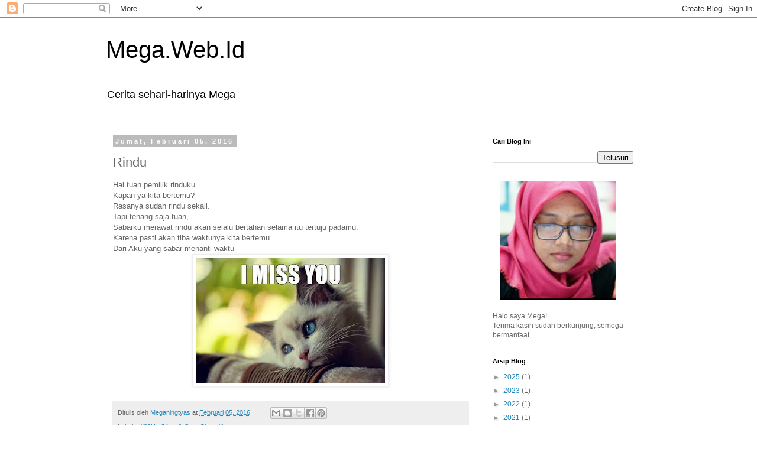

--- FILE ---
content_type: text/html; charset=utf-8
request_url: https://www.google.com/recaptcha/api2/aframe
body_size: 269
content:
<!DOCTYPE HTML><html><head><meta http-equiv="content-type" content="text/html; charset=UTF-8"></head><body><script nonce="jrHNq--A0qQR9RTqZ2k1_g">/** Anti-fraud and anti-abuse applications only. See google.com/recaptcha */ try{var clients={'sodar':'https://pagead2.googlesyndication.com/pagead/sodar?'};window.addEventListener("message",function(a){try{if(a.source===window.parent){var b=JSON.parse(a.data);var c=clients[b['id']];if(c){var d=document.createElement('img');d.src=c+b['params']+'&rc='+(localStorage.getItem("rc::a")?sessionStorage.getItem("rc::b"):"");window.document.body.appendChild(d);sessionStorage.setItem("rc::e",parseInt(sessionStorage.getItem("rc::e")||0)+1);localStorage.setItem("rc::h",'1768779314602');}}}catch(b){}});window.parent.postMessage("_grecaptcha_ready", "*");}catch(b){}</script></body></html>